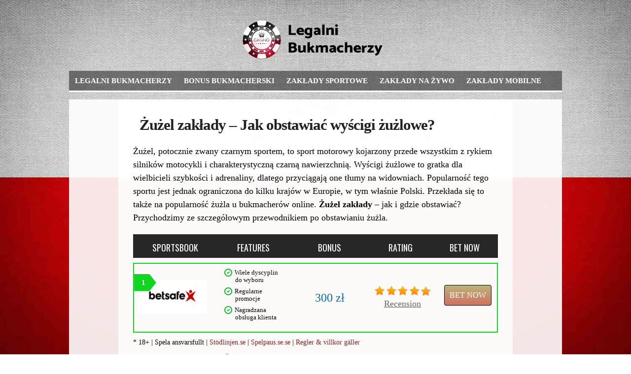

--- FILE ---
content_type: text/html; charset=UTF-8
request_url: https://legalni-bukmacherzy.eu/zuzel-zaklady/
body_size: 15579
content:
<!DOCTYPE html>
<!--[if IE 7]>
<html class="ie ie7" lang="en-US">
<![endif]-->
<!--[if IE 8]>
<html class="ie ie8" lang="en-US">
<![endif]-->
<!--[if !(IE 7) | !(IE 8)  ]><!-->
<html lang="en-US">
<!--<![endif]-->
<head>

<meta charset="UTF-8">
	<meta name="viewport" content="width=device-width">
	<link rel="profile" href="http://gmpg.org/xfn/11">
	<link rel="pingback" href="https://legalni-bukmacherzy.eu/xmlrpc.php">
	
	<link rel="Shortcut Icon" href="https://legalni-bukmacherzy.eu/wp-content/themes/thesportsbook/images/favicon.ico" type="image/x-icon" />
	
	<link rel="alternate" type="application/rss+xml" title="Legalni-bukmacherzy.eu RSS Feed" href="https://legalni-bukmacherzy.eu/feed/"> 

	

	<meta name='robots' content='index, follow, max-image-preview:large, max-snippet:-1, max-video-preview:-1' />
	<style>img:is([sizes="auto" i], [sizes^="auto," i]) { contain-intrinsic-size: 3000px 1500px }</style>
	
	<!-- This site is optimized with the Yoast SEO plugin v26.8 - https://yoast.com/product/yoast-seo-wordpress/ -->
	<title>Żużel zakłady na sporty motorowe - Obstawianie wyścigów żużlowych</title>
	<meta name="description" content="Zakłady na żużel to kategoria zakładów na sporty motorowe u bukmacherów online. Liczba punktów, defekty, wykluczenia - jak obstawiać żużel?" />
	<link rel="canonical" href="" />
	<meta property="og:locale" content="en_US" />
	<meta property="og:type" content="article" />
	<meta property="og:title" content="Żużel zakłady na sporty motorowe - Obstawianie wyścigów żużlowych" />
	<meta property="og:description" content="Zakłady na żużel to kategoria zakładów na sporty motorowe u bukmacherów online. Liczba punktów, defekty, wykluczenia - jak obstawiać żużel?" />
	<meta property="og:url" content="httpss://legalni-bukmacherzy.eu/zuzel-zaklady/" />
	<meta property="og:site_name" content="Legalni-bukmacherzy.eu" />
	<meta property="article:modified_time" content="2021-03-14T07:18:18+00:00" />
	<meta property="og:image" content="" />
	<meta name="twitter:card" content="summary_large_image" />
	<meta name="twitter:label1" content="Est. reading time" />
	<meta name="twitter:data1" content="6 minutes" />
	<script type="application/ld+json" class="yoast-schema-graph">{"@context":"https://schema.org","@graph":[{"@type":"WebPage","@id":"httpss://legalni-bukmacherzy.eu/zuzel-zaklady/","url":"httpss://legalni-bukmacherzy.eu/zuzel-zaklady/","name":"Żużel zakłady na sporty motorowe - Obstawianie wyścigów żużlowych","isPartOf":{"@id":"https://legalni-bukmacherzy.eu/#website"},"primaryImageOfPage":{"@id":"httpss://legalni-bukmacherzy.eu/zuzel-zaklady/#primaryimage"},"image":{"@id":"httpss://legalni-bukmacherzy.eu/zuzel-zaklady/#primaryimage"},"thumbnailUrl":"httpss://legalni-bukmacherzy.eu/wp-content/uploads/2021/03/Zuzel-zaklady.jpg","datePublished":"2021-03-12T11:06:25+00:00","dateModified":"2021-03-14T07:18:18+00:00","description":"Zakłady na żużel to kategoria zakładów na sporty motorowe u bukmacherów online. Liczba punktów, defekty, wykluczenia - jak obstawiać żużel?","inLanguage":"en-US","potentialAction":[{"@type":"ReadAction","target":["httpss://legalni-bukmacherzy.eu/zuzel-zaklady/"]}]},{"@type":"ImageObject","inLanguage":"en-US","@id":"httpss://legalni-bukmacherzy.eu/zuzel-zaklady/#primaryimage","url":"httpss://legalni-bukmacherzy.eu/wp-content/uploads/2021/03/Zuzel-zaklady.jpg","contentUrl":"httpss://legalni-bukmacherzy.eu/wp-content/uploads/2021/03/Zuzel-zaklady.jpg"},{"@type":"WebSite","@id":"https://legalni-bukmacherzy.eu/#website","url":"https://legalni-bukmacherzy.eu/","name":"Legalni-bukmacherzy.eu","description":"","potentialAction":[{"@type":"SearchAction","target":{"@type":"EntryPoint","urlTemplate":"https://legalni-bukmacherzy.eu/?s={search_term_string}"},"query-input":{"@type":"PropertyValueSpecification","valueRequired":true,"valueName":"search_term_string"}}],"inLanguage":"en-US"}]}</script>
	<!-- / Yoast SEO plugin. -->


<link rel='dns-prefetch' href='//fonts.googleapis.com' />
<script type="text/javascript">
/* <![CDATA[ */
window._wpemojiSettings = {"baseUrl":"https:\/\/s.w.org\/images\/core\/emoji\/16.0.1\/72x72\/","ext":".png","svgUrl":"https:\/\/s.w.org\/images\/core\/emoji\/16.0.1\/svg\/","svgExt":".svg","source":{"concatemoji":"https:\/\/legalni-bukmacherzy.eu\/wp-includes\/js\/wp-emoji-release.min.js?ver=6.8.3"}};
/*! This file is auto-generated */
!function(s,n){var o,i,e;function c(e){try{var t={supportTests:e,timestamp:(new Date).valueOf()};sessionStorage.setItem(o,JSON.stringify(t))}catch(e){}}function p(e,t,n){e.clearRect(0,0,e.canvas.width,e.canvas.height),e.fillText(t,0,0);var t=new Uint32Array(e.getImageData(0,0,e.canvas.width,e.canvas.height).data),a=(e.clearRect(0,0,e.canvas.width,e.canvas.height),e.fillText(n,0,0),new Uint32Array(e.getImageData(0,0,e.canvas.width,e.canvas.height).data));return t.every(function(e,t){return e===a[t]})}function u(e,t){e.clearRect(0,0,e.canvas.width,e.canvas.height),e.fillText(t,0,0);for(var n=e.getImageData(16,16,1,1),a=0;a<n.data.length;a++)if(0!==n.data[a])return!1;return!0}function f(e,t,n,a){switch(t){case"flag":return n(e,"\ud83c\udff3\ufe0f\u200d\u26a7\ufe0f","\ud83c\udff3\ufe0f\u200b\u26a7\ufe0f")?!1:!n(e,"\ud83c\udde8\ud83c\uddf6","\ud83c\udde8\u200b\ud83c\uddf6")&&!n(e,"\ud83c\udff4\udb40\udc67\udb40\udc62\udb40\udc65\udb40\udc6e\udb40\udc67\udb40\udc7f","\ud83c\udff4\u200b\udb40\udc67\u200b\udb40\udc62\u200b\udb40\udc65\u200b\udb40\udc6e\u200b\udb40\udc67\u200b\udb40\udc7f");case"emoji":return!a(e,"\ud83e\udedf")}return!1}function g(e,t,n,a){var r="undefined"!=typeof WorkerGlobalScope&&self instanceof WorkerGlobalScope?new OffscreenCanvas(300,150):s.createElement("canvas"),o=r.getContext("2d",{willReadFrequently:!0}),i=(o.textBaseline="top",o.font="600 32px Arial",{});return e.forEach(function(e){i[e]=t(o,e,n,a)}),i}function t(e){var t=s.createElement("script");t.src=e,t.defer=!0,s.head.appendChild(t)}"undefined"!=typeof Promise&&(o="wpEmojiSettingsSupports",i=["flag","emoji"],n.supports={everything:!0,everythingExceptFlag:!0},e=new Promise(function(e){s.addEventListener("DOMContentLoaded",e,{once:!0})}),new Promise(function(t){var n=function(){try{var e=JSON.parse(sessionStorage.getItem(o));if("object"==typeof e&&"number"==typeof e.timestamp&&(new Date).valueOf()<e.timestamp+604800&&"object"==typeof e.supportTests)return e.supportTests}catch(e){}return null}();if(!n){if("undefined"!=typeof Worker&&"undefined"!=typeof OffscreenCanvas&&"undefined"!=typeof URL&&URL.createObjectURL&&"undefined"!=typeof Blob)try{var e="postMessage("+g.toString()+"("+[JSON.stringify(i),f.toString(),p.toString(),u.toString()].join(",")+"));",a=new Blob([e],{type:"text/javascript"}),r=new Worker(URL.createObjectURL(a),{name:"wpTestEmojiSupports"});return void(r.onmessage=function(e){c(n=e.data),r.terminate(),t(n)})}catch(e){}c(n=g(i,f,p,u))}t(n)}).then(function(e){for(var t in e)n.supports[t]=e[t],n.supports.everything=n.supports.everything&&n.supports[t],"flag"!==t&&(n.supports.everythingExceptFlag=n.supports.everythingExceptFlag&&n.supports[t]);n.supports.everythingExceptFlag=n.supports.everythingExceptFlag&&!n.supports.flag,n.DOMReady=!1,n.readyCallback=function(){n.DOMReady=!0}}).then(function(){return e}).then(function(){var e;n.supports.everything||(n.readyCallback(),(e=n.source||{}).concatemoji?t(e.concatemoji):e.wpemoji&&e.twemoji&&(t(e.twemoji),t(e.wpemoji)))}))}((window,document),window._wpemojiSettings);
/* ]]> */
</script>
<style id='wp-emoji-styles-inline-css' type='text/css'>

	img.wp-smiley, img.emoji {
		display: inline !important;
		border: none !important;
		box-shadow: none !important;
		height: 1em !important;
		width: 1em !important;
		margin: 0 0.07em !important;
		vertical-align: -0.1em !important;
		background: none !important;
		padding: 0 !important;
	}
</style>
<link rel='stylesheet' id='wp-block-library-css' href='https://legalni-bukmacherzy.eu/wp-includes/css/dist/block-library/style.min.css?ver=6.8.3' type='text/css' media='all' />
<style id='classic-theme-styles-inline-css' type='text/css'>
/*! This file is auto-generated */
.wp-block-button__link{color:#fff;background-color:#32373c;border-radius:9999px;box-shadow:none;text-decoration:none;padding:calc(.667em + 2px) calc(1.333em + 2px);font-size:1.125em}.wp-block-file__button{background:#32373c;color:#fff;text-decoration:none}
</style>
<style id='global-styles-inline-css' type='text/css'>
:root{--wp--preset--aspect-ratio--square: 1;--wp--preset--aspect-ratio--4-3: 4/3;--wp--preset--aspect-ratio--3-4: 3/4;--wp--preset--aspect-ratio--3-2: 3/2;--wp--preset--aspect-ratio--2-3: 2/3;--wp--preset--aspect-ratio--16-9: 16/9;--wp--preset--aspect-ratio--9-16: 9/16;--wp--preset--color--black: #000000;--wp--preset--color--cyan-bluish-gray: #abb8c3;--wp--preset--color--white: #ffffff;--wp--preset--color--pale-pink: #f78da7;--wp--preset--color--vivid-red: #cf2e2e;--wp--preset--color--luminous-vivid-orange: #ff6900;--wp--preset--color--luminous-vivid-amber: #fcb900;--wp--preset--color--light-green-cyan: #7bdcb5;--wp--preset--color--vivid-green-cyan: #00d084;--wp--preset--color--pale-cyan-blue: #8ed1fc;--wp--preset--color--vivid-cyan-blue: #0693e3;--wp--preset--color--vivid-purple: #9b51e0;--wp--preset--gradient--vivid-cyan-blue-to-vivid-purple: linear-gradient(135deg,rgba(6,147,227,1) 0%,rgb(155,81,224) 100%);--wp--preset--gradient--light-green-cyan-to-vivid-green-cyan: linear-gradient(135deg,rgb(122,220,180) 0%,rgb(0,208,130) 100%);--wp--preset--gradient--luminous-vivid-amber-to-luminous-vivid-orange: linear-gradient(135deg,rgba(252,185,0,1) 0%,rgba(255,105,0,1) 100%);--wp--preset--gradient--luminous-vivid-orange-to-vivid-red: linear-gradient(135deg,rgba(255,105,0,1) 0%,rgb(207,46,46) 100%);--wp--preset--gradient--very-light-gray-to-cyan-bluish-gray: linear-gradient(135deg,rgb(238,238,238) 0%,rgb(169,184,195) 100%);--wp--preset--gradient--cool-to-warm-spectrum: linear-gradient(135deg,rgb(74,234,220) 0%,rgb(151,120,209) 20%,rgb(207,42,186) 40%,rgb(238,44,130) 60%,rgb(251,105,98) 80%,rgb(254,248,76) 100%);--wp--preset--gradient--blush-light-purple: linear-gradient(135deg,rgb(255,206,236) 0%,rgb(152,150,240) 100%);--wp--preset--gradient--blush-bordeaux: linear-gradient(135deg,rgb(254,205,165) 0%,rgb(254,45,45) 50%,rgb(107,0,62) 100%);--wp--preset--gradient--luminous-dusk: linear-gradient(135deg,rgb(255,203,112) 0%,rgb(199,81,192) 50%,rgb(65,88,208) 100%);--wp--preset--gradient--pale-ocean: linear-gradient(135deg,rgb(255,245,203) 0%,rgb(182,227,212) 50%,rgb(51,167,181) 100%);--wp--preset--gradient--electric-grass: linear-gradient(135deg,rgb(202,248,128) 0%,rgb(113,206,126) 100%);--wp--preset--gradient--midnight: linear-gradient(135deg,rgb(2,3,129) 0%,rgb(40,116,252) 100%);--wp--preset--font-size--small: 13px;--wp--preset--font-size--medium: 20px;--wp--preset--font-size--large: 36px;--wp--preset--font-size--x-large: 42px;--wp--preset--spacing--20: 0.44rem;--wp--preset--spacing--30: 0.67rem;--wp--preset--spacing--40: 1rem;--wp--preset--spacing--50: 1.5rem;--wp--preset--spacing--60: 2.25rem;--wp--preset--spacing--70: 3.38rem;--wp--preset--spacing--80: 5.06rem;--wp--preset--shadow--natural: 6px 6px 9px rgba(0, 0, 0, 0.2);--wp--preset--shadow--deep: 12px 12px 50px rgba(0, 0, 0, 0.4);--wp--preset--shadow--sharp: 6px 6px 0px rgba(0, 0, 0, 0.2);--wp--preset--shadow--outlined: 6px 6px 0px -3px rgba(255, 255, 255, 1), 6px 6px rgba(0, 0, 0, 1);--wp--preset--shadow--crisp: 6px 6px 0px rgba(0, 0, 0, 1);}:where(.is-layout-flex){gap: 0.5em;}:where(.is-layout-grid){gap: 0.5em;}body .is-layout-flex{display: flex;}.is-layout-flex{flex-wrap: wrap;align-items: center;}.is-layout-flex > :is(*, div){margin: 0;}body .is-layout-grid{display: grid;}.is-layout-grid > :is(*, div){margin: 0;}:where(.wp-block-columns.is-layout-flex){gap: 2em;}:where(.wp-block-columns.is-layout-grid){gap: 2em;}:where(.wp-block-post-template.is-layout-flex){gap: 1.25em;}:where(.wp-block-post-template.is-layout-grid){gap: 1.25em;}.has-black-color{color: var(--wp--preset--color--black) !important;}.has-cyan-bluish-gray-color{color: var(--wp--preset--color--cyan-bluish-gray) !important;}.has-white-color{color: var(--wp--preset--color--white) !important;}.has-pale-pink-color{color: var(--wp--preset--color--pale-pink) !important;}.has-vivid-red-color{color: var(--wp--preset--color--vivid-red) !important;}.has-luminous-vivid-orange-color{color: var(--wp--preset--color--luminous-vivid-orange) !important;}.has-luminous-vivid-amber-color{color: var(--wp--preset--color--luminous-vivid-amber) !important;}.has-light-green-cyan-color{color: var(--wp--preset--color--light-green-cyan) !important;}.has-vivid-green-cyan-color{color: var(--wp--preset--color--vivid-green-cyan) !important;}.has-pale-cyan-blue-color{color: var(--wp--preset--color--pale-cyan-blue) !important;}.has-vivid-cyan-blue-color{color: var(--wp--preset--color--vivid-cyan-blue) !important;}.has-vivid-purple-color{color: var(--wp--preset--color--vivid-purple) !important;}.has-black-background-color{background-color: var(--wp--preset--color--black) !important;}.has-cyan-bluish-gray-background-color{background-color: var(--wp--preset--color--cyan-bluish-gray) !important;}.has-white-background-color{background-color: var(--wp--preset--color--white) !important;}.has-pale-pink-background-color{background-color: var(--wp--preset--color--pale-pink) !important;}.has-vivid-red-background-color{background-color: var(--wp--preset--color--vivid-red) !important;}.has-luminous-vivid-orange-background-color{background-color: var(--wp--preset--color--luminous-vivid-orange) !important;}.has-luminous-vivid-amber-background-color{background-color: var(--wp--preset--color--luminous-vivid-amber) !important;}.has-light-green-cyan-background-color{background-color: var(--wp--preset--color--light-green-cyan) !important;}.has-vivid-green-cyan-background-color{background-color: var(--wp--preset--color--vivid-green-cyan) !important;}.has-pale-cyan-blue-background-color{background-color: var(--wp--preset--color--pale-cyan-blue) !important;}.has-vivid-cyan-blue-background-color{background-color: var(--wp--preset--color--vivid-cyan-blue) !important;}.has-vivid-purple-background-color{background-color: var(--wp--preset--color--vivid-purple) !important;}.has-black-border-color{border-color: var(--wp--preset--color--black) !important;}.has-cyan-bluish-gray-border-color{border-color: var(--wp--preset--color--cyan-bluish-gray) !important;}.has-white-border-color{border-color: var(--wp--preset--color--white) !important;}.has-pale-pink-border-color{border-color: var(--wp--preset--color--pale-pink) !important;}.has-vivid-red-border-color{border-color: var(--wp--preset--color--vivid-red) !important;}.has-luminous-vivid-orange-border-color{border-color: var(--wp--preset--color--luminous-vivid-orange) !important;}.has-luminous-vivid-amber-border-color{border-color: var(--wp--preset--color--luminous-vivid-amber) !important;}.has-light-green-cyan-border-color{border-color: var(--wp--preset--color--light-green-cyan) !important;}.has-vivid-green-cyan-border-color{border-color: var(--wp--preset--color--vivid-green-cyan) !important;}.has-pale-cyan-blue-border-color{border-color: var(--wp--preset--color--pale-cyan-blue) !important;}.has-vivid-cyan-blue-border-color{border-color: var(--wp--preset--color--vivid-cyan-blue) !important;}.has-vivid-purple-border-color{border-color: var(--wp--preset--color--vivid-purple) !important;}.has-vivid-cyan-blue-to-vivid-purple-gradient-background{background: var(--wp--preset--gradient--vivid-cyan-blue-to-vivid-purple) !important;}.has-light-green-cyan-to-vivid-green-cyan-gradient-background{background: var(--wp--preset--gradient--light-green-cyan-to-vivid-green-cyan) !important;}.has-luminous-vivid-amber-to-luminous-vivid-orange-gradient-background{background: var(--wp--preset--gradient--luminous-vivid-amber-to-luminous-vivid-orange) !important;}.has-luminous-vivid-orange-to-vivid-red-gradient-background{background: var(--wp--preset--gradient--luminous-vivid-orange-to-vivid-red) !important;}.has-very-light-gray-to-cyan-bluish-gray-gradient-background{background: var(--wp--preset--gradient--very-light-gray-to-cyan-bluish-gray) !important;}.has-cool-to-warm-spectrum-gradient-background{background: var(--wp--preset--gradient--cool-to-warm-spectrum) !important;}.has-blush-light-purple-gradient-background{background: var(--wp--preset--gradient--blush-light-purple) !important;}.has-blush-bordeaux-gradient-background{background: var(--wp--preset--gradient--blush-bordeaux) !important;}.has-luminous-dusk-gradient-background{background: var(--wp--preset--gradient--luminous-dusk) !important;}.has-pale-ocean-gradient-background{background: var(--wp--preset--gradient--pale-ocean) !important;}.has-electric-grass-gradient-background{background: var(--wp--preset--gradient--electric-grass) !important;}.has-midnight-gradient-background{background: var(--wp--preset--gradient--midnight) !important;}.has-small-font-size{font-size: var(--wp--preset--font-size--small) !important;}.has-medium-font-size{font-size: var(--wp--preset--font-size--medium) !important;}.has-large-font-size{font-size: var(--wp--preset--font-size--large) !important;}.has-x-large-font-size{font-size: var(--wp--preset--font-size--x-large) !important;}
:where(.wp-block-post-template.is-layout-flex){gap: 1.25em;}:where(.wp-block-post-template.is-layout-grid){gap: 1.25em;}
:where(.wp-block-columns.is-layout-flex){gap: 2em;}:where(.wp-block-columns.is-layout-grid){gap: 2em;}
:root :where(.wp-block-pullquote){font-size: 1.5em;line-height: 1.6;}
</style>
<link rel='stylesheet' id='contact-form-7-css' href='https://legalni-bukmacherzy.eu/wp-content/plugins/contact-form-7/includes/css/styles.css?ver=6.1.4' type='text/css' media='all' />
<link rel='stylesheet' id='flytonic_style-css' href='https://legalni-bukmacherzy.eu/wp-content/themes/thesportsbook/style.css?ver=6.8.3' type='text/css' media='all' />
<link rel='stylesheet' id='shortcode-css-css' href='https://legalni-bukmacherzy.eu/wp-content/themes/thesportsbook/includes/css/shortcode.css?ver=6.8.3' type='text/css' media='all' />
<link rel='stylesheet' id='flex_style-css' href='https://legalni-bukmacherzy.eu/wp-content/themes/thesportsbook/flexslider.css?ver=6.8.3' type='text/css' media='all' />
<link rel='stylesheet' id='fastyle-css' href='https://legalni-bukmacherzy.eu/wp-content/themes/thesportsbook/font-awesome.min.css?ver=6.8.3' type='text/css' media='all' />
<link rel='stylesheet' id='googleFonts-css' href='https://fonts.googleapis.com/css?family=Oswald%3A400%2C600%2C700&#038;ver=6.8.3' type='text/css' media='all' />
<link rel='stylesheet' id='custom_style-css' href='https://legalni-bukmacherzy.eu/wp-content/themes/thesportsbook/includes/custom.css?ver=6.8.3' type='text/css' media='all' />
<script type="text/javascript" src="https://legalni-bukmacherzy.eu/wp-includes/js/jquery/jquery.min.js?ver=3.7.1" id="jquery-core-js"></script>
<script type="text/javascript" src="https://legalni-bukmacherzy.eu/wp-includes/js/jquery/jquery-migrate.min.js?ver=3.4.1" id="jquery-migrate-js"></script>
<script type="text/javascript" src="https://legalni-bukmacherzy.eu/wp-content/themes/thesportsbook/includes/js/jquery.flexslider-min.js?ver=6.8.3" id="flexslider-js"></script>
<script type="text/javascript" src="https://legalni-bukmacherzy.eu/wp-content/themes/thesportsbook/includes/js/theme_scripts.js?ver=6.8.3" id="themescripts-js"></script>
<link rel="https://api.w.org/" href="https://legalni-bukmacherzy.eu/wp-json/" /><link rel="alternate" title="JSON" type="application/json" href="https://legalni-bukmacherzy.eu/wp-json/wp/v2/pages/256" /><link rel="EditURI" type="application/rsd+xml" title="RSD" href="https://legalni-bukmacherzy.eu/xmlrpc.php?rsd" />
<meta name="generator" content="WordPress 6.8.3" />
<link rel='shortlink' href='https://legalni-bukmacherzy.eu/?p=256' />
<link rel="alternate" title="oEmbed (JSON)" type="application/json+oembed" href="https://legalni-bukmacherzy.eu/wp-json/oembed/1.0/embed?url=https%3A%2F%2Flegalni-bukmacherzy.eu%2Fzuzel-zaklady%2F" />
<link rel="alternate" title="oEmbed (XML)" type="text/xml+oembed" href="https://legalni-bukmacherzy.eu/wp-json/oembed/1.0/embed?url=https%3A%2F%2Flegalni-bukmacherzy.eu%2Fzuzel-zaklady%2F&#038;format=xml" />
<link rel="icon" href="https://legalni-bukmacherzy.eu/wp-content/uploads/2020/12/cropped-bollfav_polen-32x32.png" sizes="32x32" />
<link rel="icon" href="https://legalni-bukmacherzy.eu/wp-content/uploads/2020/12/cropped-bollfav_polen-192x192.png" sizes="192x192" />
<link rel="apple-touch-icon" href="https://legalni-bukmacherzy.eu/wp-content/uploads/2020/12/cropped-bollfav_polen-180x180.png" />
<meta name="msapplication-TileImage" content="https://legalni-bukmacherzy.eu/wp-content/uploads/2020/12/cropped-bollfav_polen-270x270.png" />
		<style type="text/css" id="wp-custom-css">
			@import url('httpss://fonts.googleapis.com/css?family=Catamaran:400,900&display=swap');
#main .wrap {
	background: rgba(255, 255, 255, .9);
}
.nav li ul {
	border: none;
}

body {
background: url(https://legalni-bukmacherzy.eu/wp-content/uploads/2021/04/polskiekasino.jpg);
	background-size: cover;
	background-attachment: fixed;
	background-position:center;
}
.main-content {
	background: rgba(255, 255, 255, 0.8);
	overflow: hidden;
	margin: 0 auto;
	color: #000;
}
body, h1, h2, h3, h4, h5, .nav li, .midsites th, .midsites td, a.visbutton, .toprooms th, .contentarea, .toprooms, .sidebar h3 {
	font-family: 'Catamaran', serif!important;
}
.wrap {
	overflow: hidden;
	margin: 0 auto;
	max-width: 1000px;
}

.main-content.showsidebar
{margin:0 auto;
float:none;}
.nav li {
	background-image: none;
		font-weight:bold;
	font-size:1.5em;
}
.nav li.current-menu-item {
	background: #fff;
	color: #000;
}
.nav li.current-menu-item a {
	color: #000;
}
.nav li.current-menu-item, .nav li.current-menu-parent, .nav li.current-menu-item a, .nav li.current-menu-parent a {
	background: #891F21;
	color:#fff;
}
.nav li a:hover {
	background: #fff;
	color: #000;
}
.nav li ul {
	border: none;
}
nav.navbar {
	background-image: none;
	background-color: #0007;
	border-bottom: 3px solid #fff;
	border-top:none;
}
.sub-menu {
	border-bottom: none!important;
}
.sub-menu li {
	background: #fff;
}
.nav li li a, .nav li li a:hover, .nav li li a:visited {
	color: #000;
	border-right: 0;
	letter-spacing:.5px;
}
.sub-menu li a {
	color: #000;
}
.sub-menu li a:hover {
	background: #bd5358;
	color: #fff;
}
.main-footer .widgetarea {
	padding: 5px 20px;
}
footer.main-footer {
	background: rgba(255, 255, 255, 0.5);
	background-image: none;
	color: #000;
	border-top: 6px solid #444;
	width: 100%;
	font-size: 12px;
	margin: 0 auto;
	padding: 0;
	border-bottom-left-radius: 10px;
	border-bottom-right-radius: 10px;
}
.footerwidget h3 {
	color: #301d12;
}
h1, h2 {
	font-size: 1.7em;

	color: #222;
	padding: 6px 13px 3px 13px;
	text-transform: none;
	font-weight: bold;
	letter-spacing:-1px;
	border-bottom:none;
}

.sidebar {
	background: transparent
}
tbody {
	background: #fafafa;
}
.toprooms th, .midsites th {
	padding: 10px;
	background: #ccc;
	color: #fff;
	font-weight: bold;
	text-transform: uppercase;
}
.midsites td {
	padding: 6px 10px;
}
.toprooms a.visbutton {
	color: #fff !important;
	line-height: 1em;
	border-radius: 4px;
	-moz-border-radius: 4px;
	padding: 6px 12px;
	border-width: 1px;
	border-style: solid;
	text-align: center;
	text-decoration: none !important;
	background-image: -moz-linear-gradient(top, #9bba83 4%, #5c8584 100%);
	background-image: -webkit-linear-gradient(top, #9bba83 4%, #5c8584 100%);
	display: inline-block;
	margin: 0 .3em 0 .3em;
	border-color: #000;
	text-transform: uppercase;
	font-weight: 400 !important;
	font-size: 16px !important;
}
a.visbutton {
	color: #fff !important;
	line-height: 1em;
	border-radius: 4px;
	-moz-border-radius: 4px;
	padding: 6px 12px;
	border-width: 1px;
	border-style: solid;
	text-align: center;
	text-decoration: none !important;
	background-image: -moz-linear-gradient(top, #bbb177 4%, #d17162 100%);
	background-image: -webkit-linear-gradient(top, #bbb177 4%, #d17162 100%);
	display: inline-block;
	margin: 0 .3em 0 .3em;
	border-color: #000;
	text-transform: uppercase;
	font-weight: 400 !important;
	font-size: 16px !important;
}
a {
	color: #891F21;
	text-decoration: none;
}
.midsites td.bonus {
	font-size: 1.2em;
	color: #444;
}
.topreview {
	background: transparent;
	overflow: hidden;
	padding: 6px;
	margin-bottom: 25px;
	border-bottom: none;
}
.sidebar h3 {
	font-size: 1.6em;
	background: transparent;
	color: #000;
	padding: 6px;
	border-bottom: 3px solid #5c8584;
	text-transform: none;
	font-weight: normal;
}
.toprooms th {
	background: #5c8584;
	color: #fff;
}
#footerbottom ul {
	display: none;
}
footer.bottom-footer {
	padding: 15px;
	overflow: hidden;
	background: transparent;
	color: #fff;
	font-size: 13px;
	text-align: center;
	margin: 0 auto;
}
.bottom-footer .leftside {
	width: 100%;
	float: none;
}
.text td {
	padding: 1px 10px 5px 10px;
	border-top: 2px solid #FFF;
}
.header-logo {text-align:center;
width:100%;
	padding:0;
}
.header-logo img {
	max-width: 100%;
	max-height:110px;
	float: none;
    margin: 6px auto;
}
.main-content {
	font-size: 1.81em;
	line-height: 1.5em;
}
footer.main-footer {
	width: 100%;
	max-width: 1000px;
}
#category-posts-2-internal .cat-post-item, #category-posts-3-internal .cat-post-item {
	padding: 0 0 0 15px;
	border: none;
}
.sidebar ol li {
	background: none;
	padding: 0 0 0 5px
}
.main-footer a, .main-footer a:visited, .bottom-footer a, .bottom-footer a:visited {
	color: #fff;
	text-decoration: none;
}
#category-posts-2-internal .cat-post-current .cat-post-title, #category-posts-3-internal .cat-post-current .cat-post-title {
	font-weight: normal;
	text-transform: none;
}
.searchgo, .bylines {
	display: none;
}
.midsites {
	margin-top: 20px;
}
.cat-post-crop, .cat-post-thumbnail {
	display: none;
}
header.main-header {
	background: transparent;
}
@media screen and (max-width: 767px) and (min-width: 480px) {
	#footer, #footerbottom, .wrap, .contentarea {
		width: 460px;
	}
	#mobile-menu ul li {
		background: #222!important;
	}

}
@media screen and (max-width: 999px) and (min-width: 768px) {
	#footer, #footerbottom, .wrap, .contentarea {
		width: 748px;
	}
}
@media screen and (max-width: 479px) and (min-width: 1px) {
	#mobile-menu ul li {
		background: #222!important;
	}

	#footer, #footerbottom, .wrap, .contentarea {
		width: 300px;
	}
	.header-logo {
		width: 100%;
		background-size: contain;
	}
	.midsites td, .midsites th {
		font-size: 9px;
	}
	#footer, #footerbottom, .wrap, .contentarea {
		width: 100%;
		padding: 0;
		margin: 10px 0 0 0;
	}
	.outside {
		width: 100%;
	}
	h1, h2 {
		font-size: 1.3em;
	}
}		</style>
		
</head>

<body class="wp-singular page-template-default page page-id-256 wp-theme-thesportsbook custom">

<div id="outerwrap" class="outside">

	<header class="main-header " role="banner">
	
		<div class="wrap">
		
		<button id="mobile-menu-btn">
			Menu
		</button>
		
		<nav id="mobile-menu">  
				<ul id="mobilenav" class="mobilenav"><li id="menu-item-5" class="menu-item menu-item-type-post_type menu-item-object-page menu-item-home menu-item-5"><a href="https://legalni-bukmacherzy.eu/">Legalni Bukmacherzy</a></li>
<li id="menu-item-41" class="menu-item menu-item-type-post_type menu-item-object-page menu-item-has-children menu-item-41"><a href="https://legalni-bukmacherzy.eu/bonus-bukmacherski/">Bonus bukmacherski</a>
<ul class="sub-menu">
	<li id="menu-item-455" class="menu-item menu-item-type-post_type menu-item-object-page menu-item-455"><a href="https://legalni-bukmacherzy.eu/bonus-bez-depozytu/">Bonus bez depozytu</a></li>
	<li id="menu-item-600" class="menu-item menu-item-type-post_type menu-item-object-page menu-item-600"><a href="https://legalni-bukmacherzy.eu/bonus-bez-obrotu/">Bonus bez obrotu</a></li>
	<li id="menu-item-463" class="menu-item menu-item-type-post_type menu-item-object-page menu-item-463"><a href="https://legalni-bukmacherzy.eu/bonus-reload/">Bonus reload</a></li>
	<li id="menu-item-616" class="menu-item menu-item-type-post_type menu-item-object-page menu-item-616"><a href="https://legalni-bukmacherzy.eu/cashback/">Cashback</a></li>
	<li id="menu-item-317" class="menu-item menu-item-type-post_type menu-item-object-page menu-item-317"><a href="https://legalni-bukmacherzy.eu/freebet/">Freebet</a></li>
	<li id="menu-item-444" class="menu-item menu-item-type-post_type menu-item-object-page menu-item-444"><a href="https://legalni-bukmacherzy.eu/podwyzszone-kursy/">Podwyższone kursy</a></li>
	<li id="menu-item-607" class="menu-item menu-item-type-post_type menu-item-object-page menu-item-607"><a href="https://legalni-bukmacherzy.eu/vip-bonus/">VIP bonus</a></li>
	<li id="menu-item-334" class="menu-item menu-item-type-post_type menu-item-object-page menu-item-334"><a href="https://legalni-bukmacherzy.eu/zaklad-bez-ryzyka/">Zakład bez ryzyka</a></li>
</ul>
</li>
<li id="menu-item-94" class="menu-item menu-item-type-post_type menu-item-object-page current-menu-ancestor current_page_ancestor menu-item-has-children menu-item-94"><a href="https://legalni-bukmacherzy.eu/zaklady-sportowe/">Zakłady sportowe</a>
<ul class="sub-menu">
	<li id="menu-item-680" class="menu-item menu-item-type-post_type menu-item-object-page menu-item-680"><a href="https://legalni-bukmacherzy.eu/baseball-zaklady/">Baseball</a></li>
	<li id="menu-item-514" class="menu-item menu-item-type-post_type menu-item-object-page menu-item-514"><a href="https://legalni-bukmacherzy.eu/dart-zaklady/">Dart</a></li>
	<li id="menu-item-529" class="menu-item menu-item-type-post_type menu-item-object-page menu-item-529"><a href="https://legalni-bukmacherzy.eu/futbol-amerykanski-zaklady/">Futbol amerykański</a></li>
	<li id="menu-item-631" class="menu-item menu-item-type-post_type menu-item-object-page menu-item-631"><a href="https://legalni-bukmacherzy.eu/futbol-australijski-zaklady/">Futbol australijski</a></li>
	<li id="menu-item-499" class="menu-item menu-item-type-post_type menu-item-object-page menu-item-499"><a href="https://legalni-bukmacherzy.eu/golf-zaklady/">Golf</a></li>
	<li id="menu-item-385" class="menu-item menu-item-type-post_type menu-item-object-page menu-item-385"><a href="https://legalni-bukmacherzy.eu/hokej-zaklady/">Hokej na lodzie</a></li>
	<li id="menu-item-345" class="menu-item menu-item-type-post_type menu-item-object-page menu-item-345"><a href="https://legalni-bukmacherzy.eu/koszykowka-zaklady/">Koszykówka</a></li>
	<li id="menu-item-431" class="menu-item menu-item-type-post_type menu-item-object-page menu-item-431"><a href="https://legalni-bukmacherzy.eu/letnie-igrzyska-olimpijskie-zaklady/">Letnie igrzyska olimpijskie</a></li>
	<li id="menu-item-507" class="menu-item menu-item-type-post_type menu-item-object-page menu-item-507"><a href="https://legalni-bukmacherzy.eu/narciarstwo-zaklady/">Narciarstwo</a></li>
	<li id="menu-item-590" class="menu-item menu-item-type-post_type menu-item-object-page menu-item-590"><a href="https://legalni-bukmacherzy.eu/padel-zaklady/">Padel</a></li>
	<li id="menu-item-583" class="menu-item menu-item-type-post_type menu-item-object-page menu-item-583"><a href="https://legalni-bukmacherzy.eu/paraolimpiada-zaklady/">Paraolimpiada</a></li>
	<li id="menu-item-132" class="menu-item menu-item-type-post_type menu-item-object-page menu-item-has-children menu-item-132"><a href="https://legalni-bukmacherzy.eu/pilka-nozna-zaklady/">Piłka nożna</a>
	<ul class="sub-menu">
		<li id="menu-item-277" class="menu-item menu-item-type-post_type menu-item-object-page menu-item-has-children menu-item-277"><a href="https://legalni-bukmacherzy.eu/euro-2021-zaklady/">Euro 2021</a>
		<ul class="sub-menu">
			<li id="menu-item-288" class="menu-item menu-item-type-post_type menu-item-object-page menu-item-288"><a href="https://legalni-bukmacherzy.eu/terminarz-spotkan-euro-2021/">Terminarz spotkań Euro 2021</a></li>
		</ul>
</li>
		<li id="menu-item-472" class="menu-item menu-item-type-post_type menu-item-object-page menu-item-472"><a href="https://legalni-bukmacherzy.eu/handicap-azjatycki/">Handicap azjatycki</a></li>
		<li id="menu-item-484" class="menu-item menu-item-type-post_type menu-item-object-page menu-item-484"><a href="https://legalni-bukmacherzy.eu/premier-league-zaklady/">Premier League</a></li>
	</ul>
</li>
	<li id="menu-item-416" class="menu-item menu-item-type-post_type menu-item-object-page menu-item-416"><a href="https://legalni-bukmacherzy.eu/pilka-reczna-zaklady/">Piłka ręczna</a></li>
	<li id="menu-item-522" class="menu-item menu-item-type-post_type menu-item-object-page menu-item-522"><a href="https://legalni-bukmacherzy.eu/rugby-zaklady/">Rugby</a></li>
	<li id="menu-item-398" class="menu-item menu-item-type-post_type menu-item-object-page menu-item-398"><a href="https://legalni-bukmacherzy.eu/siatkowka-zaklady/">Siatkówka</a></li>
	<li id="menu-item-375" class="menu-item menu-item-type-post_type menu-item-object-page menu-item-375"><a href="https://legalni-bukmacherzy.eu/skoki-narciarskie-zaklady/">Skoki narciarskie</a></li>
	<li id="menu-item-568" class="menu-item menu-item-type-post_type menu-item-object-page menu-item-568"><a href="https://legalni-bukmacherzy.eu/snooker-zaklady/">Snooker</a></li>
	<li id="menu-item-144" class="menu-item menu-item-type-post_type menu-item-object-page current-menu-ancestor current-menu-parent current_page_parent current_page_ancestor menu-item-has-children menu-item-144"><a href="https://legalni-bukmacherzy.eu/zaklady-na-sporty-motorowe/">Sporty motorowe</a>
	<ul class="sub-menu">
		<li id="menu-item-403" class="menu-item menu-item-type-post_type menu-item-object-page menu-item-403"><a href="https://legalni-bukmacherzy.eu/formula-1-zaklady/">Formuła 1</a></li>
		<li id="menu-item-559" class="menu-item menu-item-type-post_type menu-item-object-page menu-item-559"><a href="https://legalni-bukmacherzy.eu/nascar-zaklady/">NASCAR</a></li>
		<li id="menu-item-550" class="menu-item menu-item-type-post_type menu-item-object-page menu-item-550"><a href="https://legalni-bukmacherzy.eu/rajdy-samochodowe-zaklady/">Rajdy samochodowe</a></li>
		<li id="menu-item-264" class="menu-item menu-item-type-post_type menu-item-object-page current-menu-item page_item page-item-256 current_page_item menu-item-264"><a href="https://legalni-bukmacherzy.eu/zuzel-zaklady/" aria-current="page">Żużel</a></li>
	</ul>
</li>
	<li id="menu-item-543" class="menu-item menu-item-type-post_type menu-item-object-page menu-item-has-children menu-item-543"><a href="https://legalni-bukmacherzy.eu/sztuki-walki-zaklady/">Sztuki walki</a>
	<ul class="sub-menu">
		<li id="menu-item-424" class="menu-item menu-item-type-post_type menu-item-object-page menu-item-424"><a href="https://legalni-bukmacherzy.eu/boks-zaklady/">Boks</a></li>
		<li id="menu-item-536" class="menu-item menu-item-type-post_type menu-item-object-page menu-item-536"><a href="https://legalni-bukmacherzy.eu/mma-zaklady/">MMA</a></li>
	</ul>
</li>
	<li id="menu-item-301" class="menu-item menu-item-type-post_type menu-item-object-page menu-item-has-children menu-item-301"><a href="https://legalni-bukmacherzy.eu/tenis-ziemny-zaklady/">Tenis ziemny</a>
	<ul class="sub-menu">
		<li id="menu-item-577" class="menu-item menu-item-type-post_type menu-item-object-page menu-item-577"><a href="https://legalni-bukmacherzy.eu/obstawianie-wielkiego-szlema/">Wielki Szlem</a></li>
	</ul>
</li>
	<li id="menu-item-340" class="menu-item menu-item-type-post_type menu-item-object-page menu-item-340"><a href="https://legalni-bukmacherzy.eu/wyscigi-konne-zaklady/">Wyścigi konne</a></li>
	<li id="menu-item-122" class="menu-item menu-item-type-post_type menu-item-object-page menu-item-has-children menu-item-122"><a href="https://legalni-bukmacherzy.eu/zaklady-na-esport/">Zakłady na esport</a>
	<ul class="sub-menu">
		<li id="menu-item-619" class="menu-item menu-item-type-post_type menu-item-object-page menu-item-619"><a href="https://legalni-bukmacherzy.eu/cs-go-zaklady/">CS: GO</a></li>
		<li id="menu-item-490" class="menu-item menu-item-type-post_type menu-item-object-page menu-item-490"><a href="https://legalni-bukmacherzy.eu/dota-2-zaklady/">Dota 2</a></li>
		<li id="menu-item-645" class="menu-item menu-item-type-post_type menu-item-object-page menu-item-645"><a href="https://legalni-bukmacherzy.eu/fortnite-zaklady/">Fortnite</a></li>
		<li id="menu-item-238" class="menu-item menu-item-type-post_type menu-item-object-page menu-item-238"><a href="https://legalni-bukmacherzy.eu/league-of-legends-zaklady/">League of Legends</a></li>
	</ul>
</li>
	<li id="menu-item-440" class="menu-item menu-item-type-post_type menu-item-object-page menu-item-440"><a href="https://legalni-bukmacherzy.eu/zimowe-igrzyska-olimpijskie-zaklady/">Zimowe igrzyska olimpijskie</a></li>
</ul>
</li>
<li id="menu-item-156" class="menu-item menu-item-type-post_type menu-item-object-page menu-item-has-children menu-item-156"><a href="https://legalni-bukmacherzy.eu/zaklady-na-zywo/">Zakłady na żywo</a>
<ul class="sub-menu">
	<li id="menu-item-168" class="menu-item menu-item-type-post_type menu-item-object-page menu-item-168"><a href="https://legalni-bukmacherzy.eu/cashout/">Cashout</a></li>
	<li id="menu-item-328" class="menu-item menu-item-type-post_type menu-item-object-page menu-item-328"><a href="https://legalni-bukmacherzy.eu/transmisje-na-zywo/">Transmisje na żywo</a></li>
</ul>
</li>
<li id="menu-item-249" class="menu-item menu-item-type-post_type menu-item-object-page menu-item-has-children menu-item-249"><a href="https://legalni-bukmacherzy.eu/zaklady-mobilne/">Zakłady mobilne</a>
<ul class="sub-menu">
	<li id="menu-item-655" class="menu-item menu-item-type-post_type menu-item-object-page menu-item-655"><a href="https://legalni-bukmacherzy.eu/zaklady-mobilne-android/">Zakłady mobilne Android</a></li>
	<li id="menu-item-673" class="menu-item menu-item-type-post_type menu-item-object-page menu-item-673"><a href="https://legalni-bukmacherzy.eu/zaklady-mobilne-iphone/">Zakłady mobilne iPhone</a></li>
</ul>
</li>
</ul>
		</nav><!--End of Mobile Navbar-->

			<div class="header-logo">
			
			
			<a title="Legalni-bukmacherzy.eu" href="httpss://legalni-bukmacherzy.eu">
			<img alt="Legalni-bukmacherzy.eu" src="https://legalni-bukmacherzy.eu/wp-content/uploads/2020/12/leglogo.png" /></a>
			
			</div><!--.header-logo-->

			

			<nav class="navbar" role="navigation" id="navigation">
			
			<!--Check to see if Search has been enabled or not -->
			
			<div class="searchgo">
				<form class="topsearchform" method="get" action="https://legalni-bukmacherzy.eu">
		  <input placeholder="Search..." class="topsearchinput" value=""   type="text" name="s" />
		  <input name="submit" type="submit" class="topsearchsubmit" value="" />
				</form>
			</div>
			

			<ul id="nav" class="nav"><li class="menu-item menu-item-type-post_type menu-item-object-page menu-item-home menu-item-5"><a href="https://legalni-bukmacherzy.eu/"><span>Legalni Bukmacherzy</span></a></li>
<li class="menu-item menu-item-type-post_type menu-item-object-page menu-item-has-children menu-item-41"><a href="https://legalni-bukmacherzy.eu/bonus-bukmacherski/"><span>Bonus bukmacherski</span></a>
<ul class="sub-menu">
	<li class="menu-item menu-item-type-post_type menu-item-object-page menu-item-455"><a href="https://legalni-bukmacherzy.eu/bonus-bez-depozytu/"><span>Bonus bez depozytu</span></a></li>
	<li class="menu-item menu-item-type-post_type menu-item-object-page menu-item-600"><a href="https://legalni-bukmacherzy.eu/bonus-bez-obrotu/"><span>Bonus bez obrotu</span></a></li>
	<li class="menu-item menu-item-type-post_type menu-item-object-page menu-item-463"><a href="https://legalni-bukmacherzy.eu/bonus-reload/"><span>Bonus reload</span></a></li>
	<li class="menu-item menu-item-type-post_type menu-item-object-page menu-item-616"><a href="https://legalni-bukmacherzy.eu/cashback/"><span>Cashback</span></a></li>
	<li class="menu-item menu-item-type-post_type menu-item-object-page menu-item-317"><a href="https://legalni-bukmacherzy.eu/freebet/"><span>Freebet</span></a></li>
	<li class="menu-item menu-item-type-post_type menu-item-object-page menu-item-444"><a href="https://legalni-bukmacherzy.eu/podwyzszone-kursy/"><span>Podwyższone kursy</span></a></li>
	<li class="menu-item menu-item-type-post_type menu-item-object-page menu-item-607"><a href="https://legalni-bukmacherzy.eu/vip-bonus/"><span>VIP bonus</span></a></li>
	<li class="menu-item menu-item-type-post_type menu-item-object-page menu-item-334"><a href="https://legalni-bukmacherzy.eu/zaklad-bez-ryzyka/"><span>Zakład bez ryzyka</span></a></li>
</ul>
</li>
<li class="menu-item menu-item-type-post_type menu-item-object-page current-menu-ancestor current_page_ancestor menu-item-has-children menu-item-94"><a href="https://legalni-bukmacherzy.eu/zaklady-sportowe/"><span>Zakłady sportowe</span></a>
<ul class="sub-menu">
	<li class="menu-item menu-item-type-post_type menu-item-object-page menu-item-680"><a href="https://legalni-bukmacherzy.eu/baseball-zaklady/"><span>Baseball</span></a></li>
	<li class="menu-item menu-item-type-post_type menu-item-object-page menu-item-514"><a href="https://legalni-bukmacherzy.eu/dart-zaklady/"><span>Dart</span></a></li>
	<li class="menu-item menu-item-type-post_type menu-item-object-page menu-item-529"><a href="https://legalni-bukmacherzy.eu/futbol-amerykanski-zaklady/"><span>Futbol amerykański</span></a></li>
	<li class="menu-item menu-item-type-post_type menu-item-object-page menu-item-631"><a href="https://legalni-bukmacherzy.eu/futbol-australijski-zaklady/"><span>Futbol australijski</span></a></li>
	<li class="menu-item menu-item-type-post_type menu-item-object-page menu-item-499"><a href="https://legalni-bukmacherzy.eu/golf-zaklady/"><span>Golf</span></a></li>
	<li class="menu-item menu-item-type-post_type menu-item-object-page menu-item-385"><a href="https://legalni-bukmacherzy.eu/hokej-zaklady/"><span>Hokej na lodzie</span></a></li>
	<li class="menu-item menu-item-type-post_type menu-item-object-page menu-item-345"><a href="https://legalni-bukmacherzy.eu/koszykowka-zaklady/"><span>Koszykówka</span></a></li>
	<li class="menu-item menu-item-type-post_type menu-item-object-page menu-item-431"><a href="https://legalni-bukmacherzy.eu/letnie-igrzyska-olimpijskie-zaklady/"><span>Letnie igrzyska olimpijskie</span></a></li>
	<li class="menu-item menu-item-type-post_type menu-item-object-page menu-item-507"><a href="https://legalni-bukmacherzy.eu/narciarstwo-zaklady/"><span>Narciarstwo</span></a></li>
	<li class="menu-item menu-item-type-post_type menu-item-object-page menu-item-590"><a href="https://legalni-bukmacherzy.eu/padel-zaklady/"><span>Padel</span></a></li>
	<li class="menu-item menu-item-type-post_type menu-item-object-page menu-item-583"><a href="https://legalni-bukmacherzy.eu/paraolimpiada-zaklady/"><span>Paraolimpiada</span></a></li>
	<li class="menu-item menu-item-type-post_type menu-item-object-page menu-item-has-children menu-item-132"><a href="https://legalni-bukmacherzy.eu/pilka-nozna-zaklady/"><span>Piłka nożna</span></a>
	<ul class="sub-menu">
		<li class="menu-item menu-item-type-post_type menu-item-object-page menu-item-has-children menu-item-277"><a href="https://legalni-bukmacherzy.eu/euro-2021-zaklady/"><span>Euro 2021</span></a>
		<ul class="sub-menu">
			<li class="menu-item menu-item-type-post_type menu-item-object-page menu-item-288"><a href="https://legalni-bukmacherzy.eu/terminarz-spotkan-euro-2021/"><span>Terminarz spotkań Euro 2021</span></a></li>
		</ul>
</li>
		<li class="menu-item menu-item-type-post_type menu-item-object-page menu-item-472"><a href="https://legalni-bukmacherzy.eu/handicap-azjatycki/"><span>Handicap azjatycki</span></a></li>
		<li class="menu-item menu-item-type-post_type menu-item-object-page menu-item-484"><a href="https://legalni-bukmacherzy.eu/premier-league-zaklady/"><span>Premier League</span></a></li>
	</ul>
</li>
	<li class="menu-item menu-item-type-post_type menu-item-object-page menu-item-416"><a href="https://legalni-bukmacherzy.eu/pilka-reczna-zaklady/"><span>Piłka ręczna</span></a></li>
	<li class="menu-item menu-item-type-post_type menu-item-object-page menu-item-522"><a href="https://legalni-bukmacherzy.eu/rugby-zaklady/"><span>Rugby</span></a></li>
	<li class="menu-item menu-item-type-post_type menu-item-object-page menu-item-398"><a href="https://legalni-bukmacherzy.eu/siatkowka-zaklady/"><span>Siatkówka</span></a></li>
	<li class="menu-item menu-item-type-post_type menu-item-object-page menu-item-375"><a href="https://legalni-bukmacherzy.eu/skoki-narciarskie-zaklady/"><span>Skoki narciarskie</span></a></li>
	<li class="menu-item menu-item-type-post_type menu-item-object-page menu-item-568"><a href="https://legalni-bukmacherzy.eu/snooker-zaklady/"><span>Snooker</span></a></li>
	<li class="menu-item menu-item-type-post_type menu-item-object-page current-menu-ancestor current-menu-parent current_page_parent current_page_ancestor menu-item-has-children menu-item-144"><a href="https://legalni-bukmacherzy.eu/zaklady-na-sporty-motorowe/"><span>Sporty motorowe</span></a>
	<ul class="sub-menu">
		<li class="menu-item menu-item-type-post_type menu-item-object-page menu-item-403"><a href="https://legalni-bukmacherzy.eu/formula-1-zaklady/"><span>Formuła 1</span></a></li>
		<li class="menu-item menu-item-type-post_type menu-item-object-page menu-item-559"><a href="https://legalni-bukmacherzy.eu/nascar-zaklady/"><span>NASCAR</span></a></li>
		<li class="menu-item menu-item-type-post_type menu-item-object-page menu-item-550"><a href="https://legalni-bukmacherzy.eu/rajdy-samochodowe-zaklady/"><span>Rajdy samochodowe</span></a></li>
		<li class="menu-item menu-item-type-post_type menu-item-object-page current-menu-item page_item page-item-256 current_page_item menu-item-264"><a href="https://legalni-bukmacherzy.eu/zuzel-zaklady/" aria-current="page"><span>Żużel</span></a></li>
	</ul>
</li>
	<li class="menu-item menu-item-type-post_type menu-item-object-page menu-item-has-children menu-item-543"><a href="https://legalni-bukmacherzy.eu/sztuki-walki-zaklady/"><span>Sztuki walki</span></a>
	<ul class="sub-menu">
		<li class="menu-item menu-item-type-post_type menu-item-object-page menu-item-424"><a href="https://legalni-bukmacherzy.eu/boks-zaklady/"><span>Boks</span></a></li>
		<li class="menu-item menu-item-type-post_type menu-item-object-page menu-item-536"><a href="https://legalni-bukmacherzy.eu/mma-zaklady/"><span>MMA</span></a></li>
	</ul>
</li>
	<li class="menu-item menu-item-type-post_type menu-item-object-page menu-item-has-children menu-item-301"><a href="https://legalni-bukmacherzy.eu/tenis-ziemny-zaklady/"><span>Tenis ziemny</span></a>
	<ul class="sub-menu">
		<li class="menu-item menu-item-type-post_type menu-item-object-page menu-item-577"><a href="https://legalni-bukmacherzy.eu/obstawianie-wielkiego-szlema/"><span>Wielki Szlem</span></a></li>
	</ul>
</li>
	<li class="menu-item menu-item-type-post_type menu-item-object-page menu-item-340"><a href="https://legalni-bukmacherzy.eu/wyscigi-konne-zaklady/"><span>Wyścigi konne</span></a></li>
	<li class="menu-item menu-item-type-post_type menu-item-object-page menu-item-has-children menu-item-122"><a href="https://legalni-bukmacherzy.eu/zaklady-na-esport/"><span>Zakłady na esport</span></a>
	<ul class="sub-menu">
		<li class="menu-item menu-item-type-post_type menu-item-object-page menu-item-619"><a href="https://legalni-bukmacherzy.eu/cs-go-zaklady/"><span>CS: GO</span></a></li>
		<li class="menu-item menu-item-type-post_type menu-item-object-page menu-item-490"><a href="https://legalni-bukmacherzy.eu/dota-2-zaklady/"><span>Dota 2</span></a></li>
		<li class="menu-item menu-item-type-post_type menu-item-object-page menu-item-645"><a href="https://legalni-bukmacherzy.eu/fortnite-zaklady/"><span>Fortnite</span></a></li>
		<li class="menu-item menu-item-type-post_type menu-item-object-page menu-item-238"><a href="https://legalni-bukmacherzy.eu/league-of-legends-zaklady/"><span>League of Legends</span></a></li>
	</ul>
</li>
	<li class="menu-item menu-item-type-post_type menu-item-object-page menu-item-440"><a href="https://legalni-bukmacherzy.eu/zimowe-igrzyska-olimpijskie-zaklady/"><span>Zimowe igrzyska olimpijskie</span></a></li>
</ul>
</li>
<li class="menu-item menu-item-type-post_type menu-item-object-page menu-item-has-children menu-item-156"><a href="https://legalni-bukmacherzy.eu/zaklady-na-zywo/"><span>Zakłady na żywo</span></a>
<ul class="sub-menu">
	<li class="menu-item menu-item-type-post_type menu-item-object-page menu-item-168"><a href="https://legalni-bukmacherzy.eu/cashout/"><span>Cashout</span></a></li>
	<li class="menu-item menu-item-type-post_type menu-item-object-page menu-item-328"><a href="https://legalni-bukmacherzy.eu/transmisje-na-zywo/"><span>Transmisje na żywo</span></a></li>
</ul>
</li>
<li class="menu-item menu-item-type-post_type menu-item-object-page menu-item-has-children menu-item-249"><a href="https://legalni-bukmacherzy.eu/zaklady-mobilne/"><span>Zakłady mobilne</span></a>
<ul class="sub-menu">
	<li class="menu-item menu-item-type-post_type menu-item-object-page menu-item-655"><a href="https://legalni-bukmacherzy.eu/zaklady-mobilne-android/"><span>Zakłady mobilne Android</span></a></li>
	<li class="menu-item menu-item-type-post_type menu-item-object-page menu-item-673"><a href="https://legalni-bukmacherzy.eu/zaklady-mobilne-iphone/"><span>Zakłady mobilne iPhone</span></a></li>
</ul>
</li>
</ul>

			<div class="clearboth"></div>

			</nav><!--Nav--> 

		<div class="clearboth"></div>
		
		</div><!--wrap--> 
		 
	</header><!--.main-header-->




<div id="main" class="container" role="main">





	<div class="wrap">




	<section id="content" class="main-content showsidebar">





		

			<article id="post-256" class="post-256 page type-page status-publish hentry">


				<div class="entry">		


					
<h1 class="wp-block-heading">Żużel zakłady &#8211; Jak obstawiać wyścigi żużlowe?</h1>



<p>Żużel, potocznie zwany czarnym sportem, to sport motorowy kojarzony przede wszystkim z rykiem silników motocykli i charakterystyczną czarną nawierzchnią. Wyścigi żużlowe to gratka dla wielbicieli szybkości i adrenaliny, dlatego przyciągają one tłumy na widowniach. Popularność tego sportu jest jednak ograniczona do kilku krajów w Europie, w tym właśnie Polski. Przekłada się to także na popularność żużla u bukmacherów online. <strong>Żużel zakłady</strong> &#8211; jak i gdzie obstawiać? Przychodzimy ze szczegółowym przewodnikiem po obstawianiu żużla. </p>



  <div class="top-sites-wrap">
		<div class="top-sites-row top-sites-heading"><div class="casinocol ">	Sportsbook</div><div class="featcol">Features</div><div  class="depcol">Bonus</div><div  class="ratecol">Rating</div><div class="visitcol ">Bet Now</div>
       </div>

<div class="top-sites-row top-sites-body row-1 ">
         <div  class="casinocol"><span class="rankcir">1</span>
		 <a  href="https://legalni-bukmacherzy.eu/visit/betsafe">
		  <img decoding="async" width="140" height="70" src="https://legalni-bukmacherzy.eu/wp-content/uploads/2020/12/Betsafe-Logo.png" class="logocomp wp-post-image" alt="" />
			</a>
		</div><div class="featcol"><ul><li>Wiele dyscyplin do wyboru </li><li> Regularne promocje </li><li> Nagradzana obsługa klienta</li></ul>	</div><div class="depcol"><span class="hilite">300 zł</span></div><div  class="ratecol"><span class="rate cen"> <span class="ratetotal" style="width: 96%"></span></span><a href="https://legalni-bukmacherzy.eu/review/betsafe/" class="revlink">Recension</a> </div><div class="visitcol"><a  href="https://legalni-bukmacherzy.eu/visit/betsafe" class="visbutton">Bet Now</a></div>
 </div>
<div class="termsrow">
<small>* 18+ | Spela ansvarsfullt | <a href="http://www.stodlinjen.se" target="_blank" rel="nofollow noopener">Stödlinjen.se</a> | <a href="https://www.spelpaus.se" target="_blank" rel="nofollow noopener">Spelpaus.se.se</a> | <a href="" target="_blank" rel="nofollow noopener">Regler &amp; villkor gäller</a></small></div>
<div class="top-sites-row top-sites-body row-2 ">
         <div  class="casinocol"><span class="rankcir">2</span>
		 <a  href="https://legalni-bukmacherzy.eu/visit/betsson">
		  <img decoding="async" width="114" height="57" src="https://legalni-bukmacherzy.eu/wp-content/uploads/2020/12/Betsson-logo.png" class="logocomp wp-post-image" alt="" />
			</a>
		</div><div class="featcol"><ul><li>Jakość poparta doświadczeniem </li><li> Atrakcyjne kursy bukmacherskie </li><li> Bonus zakład bez ryzyka</li></ul>	</div><div class="depcol"><span class="hilite">200 zł</span></div><div  class="ratecol"><span class="rate cen"> <span class="ratetotal" style="width: 96%"></span></span><a href="https://legalni-bukmacherzy.eu/review/betsson/" class="revlink">Recension</a> </div><div class="visitcol"><a  href="https://legalni-bukmacherzy.eu/visit/betsson" class="visbutton">Bet Now</a></div>
 </div>
<div class="termsrow">
<small>* 18+ | Spela ansvarsfullt | <a href="http://www.stodlinjen.se" target="_blank" rel="nofollow noopener">Stödlinjen.se</a> | <a href="https://www.spelpaus.se" target="_blank" rel="nofollow noopener">Spelpaus.se.se</a> | <a href="" target="_blank" rel="nofollow noopener">Regler &amp; villkor gäller</a></small></div>
<div class="top-sites-row top-sites-body row-3 ">
         <div  class="casinocol"><span class="rankcir">3</span>
		 <a  href="https://legalni-bukmacherzy.eu/visit/22bet">
		  <img decoding="async" width="135" height="60" src="https://legalni-bukmacherzy.eu/wp-content/uploads/2020/12/22bet-logo.png" class="logocomp wp-post-image" alt="" />
			</a>
		</div><div class="featcol"><ul><li>Ciekawe zakłady specjalne </li><li> Specjalna aplikacja mobilna </li><li> Szeroki wybór zakładów na esport</li></ul>	</div><div class="depcol"><span class="hilite">500 zł</span></div><div  class="ratecol"><span class="rate cen"> <span class="ratetotal" style="width: 100%"></span></span><a href="https://legalni-bukmacherzy.eu/review/22bet/" class="revlink">Recension</a> </div><div class="visitcol"><a  href="https://legalni-bukmacherzy.eu/visit/22bet" class="visbutton">Bet Now</a></div>
 </div>
<div class="termsrow">
<small>* 18+ | Spela ansvarsfullt | <a href="http://www.stodlinjen.se" target="_blank" rel="nofollow noopener">Stödlinjen.se</a> | <a href="https://www.spelpaus.se" target="_blank" rel="nofollow noopener">Spelpaus.se.se</a> | <a href="" target="_blank" rel="nofollow noopener">Regler &amp; villkor gäller</a></small></div></div>



<h2 class="wp-block-heading">Jak narodził się żużel? </h2>



<p>Rozwój motoryzacji pozwolił na powstanie nowych gałęzi sportu. Żużel jako sport narodził się początku XX wieku, a do wyścigów początkowo wykorzystywano motocykle drogowe. Pierwsza angielska nazwa sportu brzmiała <em>dirt-track</em>, gdyż ścigano się w różnych miejscach &#8211; na trawie, torach kolarskich lub torach do wyścigów psów. Pierwsze oficjalne zawody odbyły się 15 grudnia 1923 roku w Australii. Idea wyścigów motorowych szybko przywędrowała również do Europy. Nawierzchnia typowo żużlowa została pierwszy raz wykorzystana podczas zawodów w 1927 roku w Manchesterze. Sport szybko zyskiwał popularność na Wyspach, dlatego powstała pierwsza liga żużlowa &#8211; British Elite League. </p>



<p>Do Polski żużel trafił z lekkim opóźnieniem, gdyż w latach 30. XX wieku. Pierwsze zawody indywidualne zorganizowano w Mysłowicach w 1932 roku. W początkowych latach wyścigi dzielono na klasy z uwagi na różną pojemność silników w motocyklach. Rozkwit sportu motorowego i powstanie ligi krajowej w 1948 roku przyniosły zmiany w używanych maszynach. Zaczęły powstawać specjalne motocykle żużlowe. Dzisiaj popularność żużla jest szczególnie widoczna w Europie &#8211; zwłaszcza w Szwecji, Danii, Polsce i Wielkiej Brytanii. </p>



<div class="wp-block-image"><figure class="alignright size-large is-resized"><img loading="lazy" decoding="async" src="httpss://legalni-bukmacherzy.eu/wp-content/uploads/2021/03/Zuzel-zaklady.jpg" alt="Żużel zakłady " class="wp-image-269" width="402" height="231" srcset="httpss://legalni-bukmacherzy.eu/wp-content/uploads/2021/03/Zuzel-zaklady.jpg 696w, httpss://legalni-bukmacherzy.eu/wp-content/uploads/2021/03/Zuzel-zaklady-300x172.jpg 300w" sizes="auto, (max-width: 402px) 100vw, 402px" /></figure></div>



<h3 class="wp-block-heading">Wyścigi żużlowe &#8211; Na czym polegają? </h3>



<p>Najstarszą i najpopularniejszą wersją żużla jest żużel klasyczny. Wyścigi odbywają się na torach o różnej długości, ale tej samej charakterystycznej, sypkiej, czarnej nawierzchni. Z uwagi na kolor nawierzchni żużel często nazywany jest czarnym sportem. Wyścig, inaczej zwany biegiem, składa się z czterech okrążeń. Na torze przeważnie ściga się czterech zawodników, którzy zbierają punkty za każdy bieg. Pierwszy na mecie otrzymuje 3 punkty, drugi 2 punkty i trzeci 1 punkt. Czwarty zawodnik lub zawodnik, który nie ukończy biegu z powodu upadku, wykluczenia lub defektu sprzętowego, otrzymuje 0 punktów. </p>



<p>Zawody żużlowe mogą przyjąć formę indywidualną, parami lub drużynową. Rozgrywki indywidualne polegają na konfrontacji każdego z każdym, więc zawodnicy kilkukrotnie pojawiają się na torze. Jeden bieg decyduje o składzie kolejnego, a na koniec najlepsi żużlowcy ścierają się w finale. W zawodach drużynowych punkty uzyskane przez poszczególnych zawodników są sumowane. </p>



<h3 class="wp-block-heading">Obstawianie żużla &#8211; Analiza statystyk żużlowych</h3>



<p>Statystyki poprzednich zawodów ułatwiają przygotowanie się do obstawiania żużla. Wcześniejsza forma zawodnika, a także defekty sprzętu i wykluczenia pozwalają przynajmniej częściowo przewidzieć przebieg kolejnych spotkań. W tabelach można spotkać się z następującymi skrótami: </p>



<ul class="wp-block-list"><li><strong>M</strong>&nbsp;– liczba meczów</li><li><strong>B&nbsp;</strong>– liczba biegów</li><li><strong>Śr/bieg</strong>&nbsp;lub&nbsp;<strong>Śr/mecz</strong>&nbsp;– średnia liczba punktów na bieg i na mecz</li><li><strong>1, 2, 3, 4</strong>&nbsp;– pozycja zawodnika w danym biegu</li><li><strong>D&nbsp;</strong>– liczba defektów sprzętu</li><li><strong>U</strong>&nbsp;– liczba upadków</li><li><strong>W&nbsp;</strong>– liczba wykluczeń – powody do wykluczenia zawodnika z biegu: spóźnienie na start, dotknięcie taśmy startowej, spowodowanie przerwania biegu przez upadek, spowodowanie upadku innego zawodnika, zdublowanie przeciwnika, przekroczenie wewnętrznej krawędzi toru obydwoma kołami motocykla, niekompletny sprzęt i nieodpowiednie zachowanie</li><li><strong>T</strong>&nbsp;– liczba taśm – ile razy zawodnik dotknął taśmy startowej</li></ul>



<h3 class="wp-block-heading">Bonus bukmacherski na sporty motorowe</h3>



<p>Rejestrując się na stronie bukmachera online przeważnie możemy spodziewać się powitalnego bonusu bukmacherskiego. Przyjmuje on różne formy &#8211; zakład bez ryzyka, darmowy zakład lub po prostu premia od pierwszego depozytu. Środki bonusowe można wykorzystać także na zakłady na żużel. Dzięki bonusom bukmacherskim można przetestować nową stronę pod kątem funkcjonalności, udostępnianych statystyk czy rynków zdarzeń. W zależności od strony nacisk na <a href="/zaklady-na-sporty-motorowe/">zakłady na sporty motorowe</a> może być różny. </p>



<h3 class="wp-block-heading">Rynki zdarzeń &#8211; Żużel zakłady </h3>



<p>Podobnie jak inne <a href="/zaklady-sportowe/">zakłady sportowe</a> żużel zakłady charakteryzują się specyficznymi rynkami zdarzeń. Obstawiać można zakłady przedmeczowe, zakłady na żywo, a także zakłady długoterminowe na zwycięzcę całego turnieju. W przypadku żużla najczęściej możemy spotkać się z następującymi rynkami zdarzeń: </p>



<ul class="wp-block-list"><li><strong>Zakład 1×2</strong>&nbsp;– zakład na zwycięzcę danego meczu</li><li><strong>Handicap</strong>&nbsp;– w żużlu handicapy doliczane są do końcowej punktacji całego meczu</li><li><strong>Suma punktów poniżej / powyżej</strong>&nbsp;– tutaj przeważnie obstawiamy indywidualną liczbę punktów zawodnika</li><li><strong>H2H</strong>&nbsp;– czyli&nbsp;pojedynek <em>head to head</em> &#8211; typowanie pomiędzy dwoma konkretnymi zawodnikami o wyższą punktację (niektórzy <a href="/">legalni bukmacherzy online</a> udostępniają opcję postawienia na remis lub zwrot pieniędzy, jeśli suma punktów będzie taka sama).</li></ul>



<h3 class="wp-block-heading">Ligi i turnieje żużlowe</h3>



<p>Żużel jest uznawany za raczej niszową dziedzinę sportową. Jego popularność jest widoczna jedynie w kilku krajach europejskich i tam powstały oficjalne ligi krajowe: </p>



<ul class="wp-block-list"><li><strong>Polska &#8211; Ekstraliga</strong></li><li><strong>Szwecja &#8211; Eliteserien</strong></li><li><strong>Dania &#8211; Dansk Super Liga</strong></li><li><strong>Wielka Brytania &#8211; Premier League</strong></li></ul>



<p>Oprócz tego można wyróżnić rozgrywki międzynarodowe: </p>



<ul class="wp-block-list"><li><strong>Speedway Grand Prix (SGP)</strong></li><li><strong>Speedway Euro Championship (SEC)</strong></li><li><strong>Drużynowe Mistrzostwa Świata</strong></li><li><strong>Puchar MACEC</strong></li><li><strong>Speedway Best Pairs</strong></li></ul>



<p>Nasza rodzima liga żużlowa bez dwóch zdań jest jedną z najsilniejszych na świecie. Polscy zawodnicy nie tylko cieszą się sukcesami w międzynarodowych rozgrywkach, ale i w polskich klubach można zobaczyć zawodników ze światowej czołówki. Biorąc pod uwagę statystyki rozgrywek ligowych, finałów indywidualnych mistrzostw Polski oraz mistrzostw par, najbardziej utytułowanym klubem jest Unia Leszno z aż 34 złotymi medalami. Dalej można wyróżnić takie kluby jak: Stal Gorzów, Polonia Bydgoszcz, ROW Rybnik oraz Falubaz Zielona Góra. Poza rozgrywkami ligowymi w Polsce odbywają się także: </p>



<ul class="wp-block-list"><li><strong>Indywidualne Mistrzostwa Polski</strong></li><li><strong>Mistrzostwa Polski Par Klubowych</strong></li><li><strong>Złoty Kask</strong></li><li><strong>Srebrny Kask</strong></li><li><strong>Brązowy Kask</strong></li><li><strong>Indywidualne i drużynowe Mistrzostwa Ligi Juniorów</strong></li></ul>



<div class="wp-block-image"><figure class="aligncenter size-large is-resized"><img decoding="async" src="httpss://legalni-bukmacherzy.eu/wp-content/uploads/2021/03/speedway-zuzel-1024x512.jpg" alt="Żużel zakłady - Jak obstawiać wyścigi żużlowe?" class="wp-image-266" width="1200" srcset="httpss://legalni-bukmacherzy.eu/wp-content/uploads/2021/03/speedway-zuzel-1024x512.jpg 1024w, httpss://legalni-bukmacherzy.eu/wp-content/uploads/2021/03/speedway-zuzel-300x150.jpg 300w, httpss://legalni-bukmacherzy.eu/wp-content/uploads/2021/03/speedway-zuzel-768x384.jpg 768w, httpss://legalni-bukmacherzy.eu/wp-content/uploads/2021/03/speedway-zuzel-1536x768.jpg 1536w, httpss://legalni-bukmacherzy.eu/wp-content/uploads/2021/03/speedway-zuzel.jpg 1600w" sizes="(max-width: 1024px) 100vw, 1024px" /></figure></div>



<h3 class="wp-block-heading">Kilka porad jak skutecznie obstawiać żużel</h3>



<p>Obstawianie jakiegokolwiek sportu musi być poprzedzone odpowiednim przygotowaniem. Aby obstawiać skutecznie, należy nie tylko rozumieć wszystkie zasady danego sportu, ale także śledzić najnowsze doniesienia i analizować statystyki. W przypadku żużlu szczególną uwagę należy zwrócić  na: </p>



<ul class="wp-block-list"><li><strong>Statystyki </strong>&#8211; liczba wykluczeń, defektów, upadków i punktacja zawodnika może wnieść wiele informacji odnośnie ogólnej formy zawodnika </li><li><strong>Czas obstawiania</strong> &#8211; żużlowcy mogą ścierać się w różnych rozgrywkach ligowych w tym samym tygodniu, a jako, że jest to sport kontuzjogenny, wykluczenie z jednego meczu może wiązać się z osłabieniem drużyny w kolejnym. Najlepiej więc odczekać z obstawianiem do dnia zawodów. </li><li><strong>Skład drużyny</strong> &#8211; punkty drużyny są sumą punktów poszczególnych zawodników, więc forma każdego z nich jest istotna </li><li><strong>Tor </strong>&#8211; każdy tor jest inny i może to mieć znaczenie. Inna długość, nawierzchnia, przygotowanie, przyczepność &#8211; warto sprawdzać historię poprzednich rozgrywek na danym torze i preferencje żużlowców</li><li><strong>Pole startowe</strong> &#8211; jest to kwestia szczególnie ważna przy zakładach na żywo; tor może inaczej wyglądać w zależności od pola startowego</li><li><strong>Miejsce spotkania</strong> &#8211; jak zwykle faworytami są gospodarze, ale głównie dlatego, że mają oni szansę przygotować tor pod preferencje swoich zawodników </li><li><strong>Pogoda </strong>&#8211; wyścigi żużlowe odbywają się na świeżym powietrzu, więc pogoda ma znaczenie. W przypadku znacznych opadów deszczu wyścigi będą przełożone, ale drobny deszczyk może wpłynąć na warunki na torze. </li></ul>



<p>Obstawianie żużla może być świetną rozrywką dla fanów tego sportu. Im więcej wiemy na temat zawodników i nowinek w świecie sportów motorowych, tym większa szansa na trafne przewidzenie wyniku. Życzymy udanego typowania! </p>


				</div>


			</article><!-- #post -->





		




		 


		


	</section> <!--#content-->


<aside id="sidebar1" class="sidebar">

	

</aside><!--#sidebar1 -->
  
  
 

       


	<div class="clearboth"></div>
    </div><!--/wrap-->
</div><!--#Main-->

	

	<footer id="footer" class="main-footer">
		<div class="wrap">
		
		<div class="widgetarea">

		



    










		
		</div><!--.widgetarea-->
		</div><!--.wrap-->

	</footer>	

	


	

	
	<footer id="footerbottom" class="bottom-footer">
		<div class="wrap">
	
		<div class="leftside">

		

		<span>
		

  		 Copyright &copy; 2026 <a href="httpss://legalni-bukmacherzy.eu">Legalni-bukmacherzy.eu</a>, All Rights Reserved  
		
		</span>
		</div><!--.leftside-->

		<div class="rightside">

		
		

		</div><!--.rightside-->
		</div><!--.wrap-->
		
	</footer><!--.bottom-footer-->

	



</div><!--.outside -->


<script type="speculationrules">
{"prefetch":[{"source":"document","where":{"and":[{"href_matches":"\/*"},{"not":{"href_matches":["\/wp-*.php","\/wp-admin\/*","\/wp-content\/uploads\/*","\/wp-content\/*","\/wp-content\/plugins\/*","\/wp-content\/themes\/thesportsbook\/*","\/*\\?(.+)"]}},{"not":{"selector_matches":"a[rel~=\"nofollow\"]"}},{"not":{"selector_matches":".no-prefetch, .no-prefetch a"}}]},"eagerness":"conservative"}]}
</script>
		<!-- Start of StatCounter Code -->
		<script>
			<!--
			var sc_project=12442759;
			var sc_security="2ab24f70";
			var sc_invisible=1;
		</script>
        <script type="text/javascript" src="https://www.statcounter.com/counter/counter.js" async></script>
		<noscript><div class="statcounter"><a title="web analytics" href="https://statcounter.com/"><img class="statcounter" src="https://c.statcounter.com/12442759/0/2ab24f70/1/" alt="web analytics" /></a></div></noscript>
		<!-- End of StatCounter Code -->
		<script type="text/javascript" src="https://legalni-bukmacherzy.eu/wp-includes/js/dist/hooks.min.js?ver=4d63a3d491d11ffd8ac6" id="wp-hooks-js"></script>
<script type="text/javascript" src="https://legalni-bukmacherzy.eu/wp-includes/js/dist/i18n.min.js?ver=5e580eb46a90c2b997e6" id="wp-i18n-js"></script>
<script type="text/javascript" id="wp-i18n-js-after">
/* <![CDATA[ */
wp.i18n.setLocaleData( { 'text direction\u0004ltr': [ 'ltr' ] } );
/* ]]> */
</script>
<script type="text/javascript" src="https://legalni-bukmacherzy.eu/wp-content/plugins/contact-form-7/includes/swv/js/index.js?ver=6.1.4" id="swv-js"></script>
<script type="text/javascript" id="contact-form-7-js-before">
/* <![CDATA[ */
var wpcf7 = {
    "api": {
        "root": "https:\/\/legalni-bukmacherzy.eu\/wp-json\/",
        "namespace": "contact-form-7\/v1"
    }
};
/* ]]> */
</script>
<script type="text/javascript" src="https://legalni-bukmacherzy.eu/wp-content/plugins/contact-form-7/includes/js/index.js?ver=6.1.4" id="contact-form-7-js"></script>


	

</body>
</html>

--- FILE ---
content_type: text/css; charset=utf-8
request_url: https://legalni-bukmacherzy.eu/wp-content/themes/thesportsbook/includes/css/shortcode.css?ver=6.8.3
body_size: 1381
content:


/* Flytonic Buttons */
a.flybutton{
    background:#14c51c; 
 	color:#FFF !important;
 	border-radius:5px;
	-moz-border-radius: 5px;
 	line-height:1em;
 	padding:13px 12px;
 	text-align: center;
	text-decoration: none !important;
	background-image: -moz-linear-gradient(top, #14c51c 40%, #0ca534 100%);
	background-image: -webkit-linear-gradient(top, #14c51c 40%, #0ca534 100%);
	display: inline-block;
	margin:0 .5em 1em .5em;
	font-family: 'Oswald', sans-serif !important;
	font-weight:400;
}


a.flybutton.red {
	background:#cf0000; /* for non-css3 browsers */
	background-image: -moz-linear-gradient(top, #e80b0b 40%, #cf0000 100%);
	background-image: -webkit-linear-gradient(top, #e80b0b 40%, #cf0000 100%);
}


a.flybutton.yellow {
	background:#dfc104; /* for non-css3 browsers */
	background-image: -moz-linear-gradient(top, #dfc104 40%, #d0b404 100%);
	background-image: -webkit-linear-gradient(top, #dfc104 40%, #d0b404 100%);
}

a.flybutton.green {
	background:#14c51c; /* for non-css3 browsers */
	background-image: -moz-linear-gradient(top, #14c51c 40%, #0ca534 100%);
	background-image: -webkit-linear-gradient(top, #14c51c 40%, #0ca534 100%);
}

a.flybutton.gray {
	background:#d6d6d6; /* for non-css3 browsers */
	background-image: -moz-linear-gradient(top, #f9f7f7 50%, #d6d6d6 90%);
	background-image: -webkit-linear-gradient(top, #f9f7f7 50%, #d6d6d6 90%);
}

a.flybutton.orange {
	 background:#ff9305; /* for non-css3 browsers */
	background-image: -moz-linear-gradient(top, #ff9305 40%, #f88d00 100%);
	background-image: -webkit-linear-gradient(top, #ff9305 40%, #f88d00 100%);
}

a.flybutton.purple{
	background:#831CE3;/* for non-css3 browsers */
	background-image: -moz-linear-gradient(bottom, #6807B8 22%, #831CE3 73%);
	background-image: -webkit-linear-gradient(bottom, #6807B8 22%, #831CE3 73%);
}

a.flybutton.teal{
	background:#06cfcf;/* for non-css3 browsers */
	background-image: -moz-linear-gradient(bottom, #06CFCF  0%, #05EDED 69%);
	background-image: -webkit-linear-gradient(bottom, #06CFCF 0%, #505EDED 69%);
}

a.flybutton.black{
	background:#252525;/* for non-css3 browsers */
	background-image: -moz-linear-gradient(bottom, #222222 23%, #353535 69%);
	background-image: -webkit-linear-gradient(bottom, #222222 23%, #353535 69%);
}

a.flybutton.lg {  
	font-size:1.4em; 
	padding:15px 15px 14px;
	font-weight:400;
	width:200px;
	text-transform:uppercase;
}

a.flybutton.sm { 
	font-size:.9em;
	font-weight:400;
 	padding:7px 9px 8px;
 }
a.flybutton.med {
	font-size:1.2em; 
	font-weight:400;
	padding:15px 15px 14px;
}

a.flybutton.drk { 
	color:#555 !important; 
}

a.flybutton.lgt { 
	color:#fff !important; 
}

a.flybutton:hover, 
a.flybutton:active, 
a.flybutton:visited {
	opacity: 0.85; 
	box-shadow:none;
}


span.flyspan.darrow { 
	background:url(images/downarrow.png) no-repeat left center transparent; 
	padding-left:20px; 
}


span.flyspan.info { 
	background:url(images/info.png) no-repeat left center transparent; 
	padding-left:20px; 
}


span.flyspan.error { 
	background:url(images/error.png) no-repeat left center transparent; 
	padding-left:20px; 
}

span.flyspan.check { 
	background:url(images/check.png) no-repeat left center transparent; 
	padding-left:20px; 
}

span.flyspan.warning { 
	background:url(images/warn.png) no-repeat left center transparent; 
	padding-left:20px; 
}

/* Flytonic Boxes */

.fly_box {
	margin:0 .5em 1.6em .5em;
	padding:10px 50px;
	border-top:1px solid #e8e8e8;
	border-bottom:1px solid #e8e8e8;
}

.fly_box.info {
	background:#f8f8f8 url(images/info.png) no-repeat scroll 20px  45%;
}

.fly_box.alert {
	background:#fbf5d9 url(images/warn.png) no-repeat scroll 20px  45%;
	border-top:1px solid #eddd98;
	border-bottom:1px solid #eddd98;
}

.fly_box.error {
	background:#ffd8d2 url(images/error.png) no-repeat scroll 20px  45%;
	border-top:1px solid #feaeaa;
	border-bottom:1px solid #feaeaa;
}

.fly_box.download {
	background:#f3ffdf url(images/downarrow.png) no-repeat scroll 20px  45%;
	border-top:1px solid #d4eeaa;
	border-bottom:1px solid #d4eeaa;
}

.fly_box.check {
	background:#f8f8f8 url(images/check.png) no-repeat scroll 20px  45%;
}

/* Flytonic Columns */
.one_half{ width:48.5%; }
.one_third{ width:31.33%; }
.two_third{ width:65.67%; }
.one_fourth{ width:22.75%; }
.three_fourth{ width:74.25%; }
.one_fifth{ width:17.6%; }
.two_fifth{ width:38.1%; }
.three_fifth{ width:58.9%; }
.four_fifth{ width:79.4%; }

.one_half,.one_third,.two_third,.three_fourth,.one_fourth,.one_fifth,.two_fifth,.three_fifth,.four_fifth { position:relative; margin-right:3%; float:left;margin-bottom:15px; }
.lastcolumn{ margin-right:0 !important; clear:right; }
.clearboth {clear:both;display:block;font-size:0;height:0;line-height:0;width:100%; }
.dropcap2 {
  display: block;
  float: left;
  font-size: 40px;
  line-height: 40px;
  margin: 0 8px -5px 0;
  color: #788794;
}

@media screen and (min-width: 1px) and (max-width:600px){
    .one_half,.one_third,.two_third,.three_fourth,.one_fourth,.one_fifth,.two_fifth,.three_fifth,.four_fifth,.one_sixth,.five_sixth{ margin: 0; width: 100%; }
}

--- FILE ---
content_type: application/javascript; charset=utf-8
request_url: https://legalni-bukmacherzy.eu/wp-content/themes/thesportsbook/includes/js/theme_scripts.js?ver=6.8.3
body_size: 403
content:

// Mobile Menu script
jQuery(document).ready(function($) {
			$('#mobile-menu .menu-item-has-children').append('<span class="arrow up">&#9650;</span><span class="arrow down">&#9660;</span>');
			$("#mobile-menu-btn").click(function() {
				//$("#mobile-menu").toggle('slide', { direction: 'left' }, 500);
				$("#mobile-menu").slideToggle();
			});
			
			$('#mobile-menu .menu-item-has-children .arrow').click(function(e) {
				$(this).closest('li').toggleClass('menu-icon-up');
				//$(this).closest('li').find('ul').first().toggle('slide', { direction: 'up' }, 500);
				$(this).closest('li').find('ul').first().slideToggle();
			});
});


// Flexslider
jQuery(document).ready(function() {
  jQuery('.flexslider').flexslider({
    animation: "slide",	
	directionNav: false,   
	controlNav: true,
	animationSpeed:3000,
	auto:true
  });
});